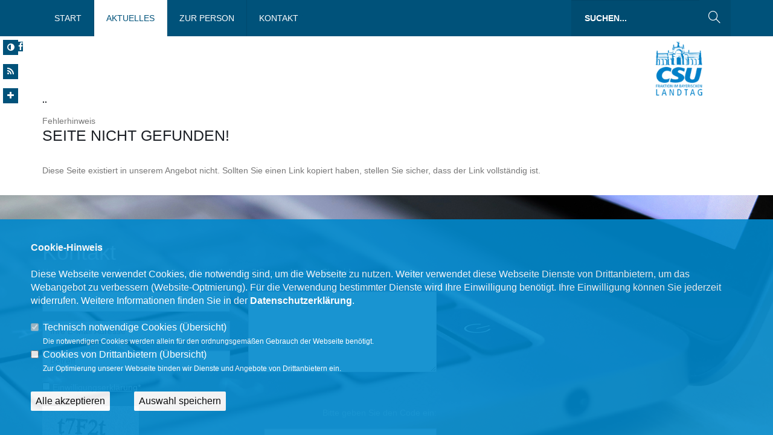

--- FILE ---
content_type: text/html; charset=ISO-8859-1
request_url: https://www.karl-straub.de/trans_1_1_3899_Demenz-ohne-Stress.html
body_size: 8000
content:
<!DOCTYPE html>
<html lang="de">
<head>
<title>Karl Straub - MdL - Demenz ohne Stress?</title>
<meta http-equiv="X-UA-Compatible" content="IE=10">
<meta http-equiv="content-type" content="text/html; charset=ISO-8859-1">
<meta http-equiv="Content-Script-Type" content="text/javascript">
<meta http-equiv="Content-Style-Type" content="text/css">
<meta http-equiv="cache-control" content="no-cache">
<meta http-equiv="pragma" content="no-cache">
<meta name="description" content="1,8 Millionen Menschen in Deutschland leben derzeit mit einer Demenzerkrankung. Bedingt durch den demografischen Wandel steigt die Zahl der Demenzkranken stetig an. Zudem leiden immer mehr Menschen unter 65 Jahren an der Krankheit. In unserer Online-Veranstaltung zum Thema &quot;Demenz ohne Stress?&quot; gab Expertin Sabine Tschainer-Zangl einen umfassenden &Uuml;berblick &uuml;ber das Krankheitsbild. Karl Straub">
<meta name="author" content="Karl Straub, MdL">
<meta name="keywords" content="karl straub,mdl,bayern,straub,pfaffenhofen,wolnzach,karl,CSU, christlich, sozial, demokratisch, Union">
<meta name="language" content="de">
<meta name="robots" content="index, follow">
<meta property="og:title" content="Karl Straub - MdL - Demenz ohne Stress?" />
<meta property="og:type" content="article"/>
<meta property="og:site_name" content="Karl Straub, MdL" />
<meta property="og:description" content="1,8 Millionen Menschen in Deutschland leben derzeit mit einer Demenzerkrankung. Bedingt durch den demografischen Wandel steigt die Zahl der Demenzkranken stetig an. Zudem leiden immer mehr Menschen unter 65 Jahren an der Krankheit. In unserer Online-Veranstaltung zum Thema &quot;Demenz ohne Stress?&quot; gab Expertin Sabine Tschainer-Zangl einen umfassenden &Uuml;berblick &uuml;ber das Krankheitsbild. ">
<meta property="og:url" content="https://www.karl-straub.de/trans_1_1_3899_Demenz-ohne-Stress.html">
<meta name="news_keywords" content="Gesundheit,Pflege" />
<meta data-embetty-server="https://embetty2.sharkness.de">
<meta name="viewport" content="width=device-width, minimum-scale=1.0, maximum-scale=1.0, user-scalable=no">		<link rel="alternate" type="application/rss+xml" title="Karl Straub - MdL RSS-Feed" href="//karl-straub.de/rss/rss_feed.php"><link rel="SHORTCUT ICON" type="image/x-icon" href="image/templates/hybrid04/favicon.ico">













	<style>
@font-face {
  font-family: 'Work Sans';
  font-style: normal;
  font-weight: 400;
  src: url('/css/fonts/google/work-sans/work-sans-ttf/static/WorkSans-Light.ttf') format('truetype');
}

@font-face {
  font-family: 'Work Sans';
  font-style: italic;
  font-weight: 400;
  src: url('/css/fonts/google/work-sans/work-sans-ttf/static/WorkSans-Italic.ttf') format('truetype');
}

@font-face {
  font-family: 'Work Sans';
  font-style: normal;
  font-weight: 700;
  src: url('/css/fonts/google/work-sans/work-sans-ttf/static/WorkSans-Bold.ttf') format('truetype');
}

@font-face {
  font-family: 'Work Sans';
  font-style: italic;
  font-weight: 700;
  src: url('/css/fonts/google/work-sans/work-sans-ttf/static/WorkSans-BoldItalic.ttf') format('truetype');
}

@font-face {
  font-family: 'Work Sans Black';
  font-style: normal;
  font-weight: 400;
  src: url('/css/fonts/google/work-sans/work-sans-ttf/static/WorkSans-Black.ttf') format('truetype');
}

@font-face {
  font-family: 'Work Sans Black';
  font-style: italic;
  font-weight: 400;
  src: url('/css/fonts/google/work-sans/work-sans-ttf/static/WorkSans-BlackItalic.ttf') format('truetype');
}
</style>
<link rel="stylesheet" href="/js/hybrid04/vendor/bootstrap/css/bootstrap.min.css">
<link rel="stylesheet" href="/js/hybrid04/vendor/font-awesome/css/font-awesome.min.css">
<link rel="stylesheet" href="/js/hybrid04/vendor/animate/animate.min.css">
<link rel="stylesheet" href="/js/hybrid04/vendor/simple-line-icons/css/simple-line-icons.min.css">
<link rel="stylesheet" href="/js/hybrid04/vendor/owl.carousel/assets/owl.carousel.min.css">
<link rel="stylesheet" href="/js/hybrid04/vendor/owl.carousel/assets/owl.theme.default.min.css">
<link rel="stylesheet" href="/js/hybrid04/vendor/magnific-popup/magnific-popup.css">

<link rel="stylesheet" href="/css/hybrid04/hybrid5-theme.css">
<link rel="stylesheet" href="/css/hybrid04/hybrid5-theme-elements.css">
<link rel="stylesheet" href="/css/hybrid04/theme-blog.css">
<link rel="stylesheet" href="/css/hybrid04/theme-shop.css">

<link rel="stylesheet" href="/js/hybrid04/vendor/rs-plugin/css/settings.css">
<link rel="stylesheet" href="/js/hybrid04/vendor/rs-plugin/css/layers.css">
<link rel="stylesheet" href="/js/hybrid04/vendor/rs-plugin/css/navigation.css">

<link rel="stylesheet" href="/css/hybrid04/skins/skin-hybrid5.css"> 
<link rel="stylesheet" href="/css/hybrid04/demos/demo-law-firm.css">
<link rel="stylesheet" href="/css/hybrid04/custom.css">
<link rel="stylesheet" href="/js/creasefcontrast/css/accessibility-buttons.css" type="text/css">

<link rel="stylesheet" href="/js/hybrid04/vendor/fullcalendar/fullcalendar.css" />
<link rel="stylesheet" href="/js/hybrid04/vendor/fullcalendar/fullcalendar.print.css" media="print" />

<script src="/js/hybrid04/vendor/modernizr/modernizr.min.js"></script>






<script async src="/js/embetty.js"></script>
</head><body>	<div class="handicap-icons">
		<ul>
						<li><a href="index.php?ka=1&ska=1&sitekontrast=1"><div class="shorticon" title="Kontrast der Seite ändern"><i class="fa fa-adjust" title="Kontrast der Seite ändern"></i></div></a></li>
									<li><a href="rss/rss_feed.php" target="_blank"><div class="shorticon" title="RSS Feed"><i class="fa fa-feed"></i></div></a></li>
			<li><a href="#" aria-label="Increase Font" id="accessibility-font" class="js-acessibility plushybrid04"><div class="shorticon" title="Schrift vergrößern"><i class="fa fa-plus" title="Schrift vergrößern"></i></div></a></li>
			<li id="iconsearch"><a href="#" id="iconsearchbutton"><div class="shorticon" title="Suche"><i class="fa fa-search" title="Suche"></i></div></a></li>
			<a class="shorticon" href="https://www.facebook.com/people/Karl-Straub/100087621727972/" target="_blank"><i class="fa fa-facebook-f"></i></a>&nbsp;																	</ul>
	</div>
		<div id="csu-logo"><a href="/"><img src="/image/templates/hybrid04/csu-logo.png"></a></div>
		<div class="body">
				<header id="header" class="header-no-border-bottom" data-plugin-options='{"stickyEnabled": true, "stickyEnableOnBoxed": true, "stickyEnableOnMobile": true, "stickyStartAt": 60, "stickySetTop": "90px", "stickyChangeLogo": false}'>
			<div class="header-body">
				<div class="header-container header-nav header-nav-bar header-nav-bar-primary">
					<div class="container">
						<button class="btn header-btn-collapse-nav" data-toggle="collapse" data-target=".header-nav-main">
							Menü <i class="fa fa-bars"></i>
						</button>
												<div class="header-search visible-lg">
							<form id="searchForm" action="index.php" method="post">
								<input type="hidden" name="ka" value="1">
								<input type="hidden" name="ska" value="suche">
								<div class="input-group">
									<input type="text" class="form-control" name="suchwort" id="q" placeholder="Suchen..." required>
									<span class="input-group-btn">
										<button class="btn btn-default" type="submit"><i class="icon-magnifier icons"></i></button>
									</span>
								</div>
							</form>
						</div>
												<div class="header-nav-main header-nav-main-light header-nav-main-effect-1 header-nav-main-sub-effect-1 collapse">
							<nav>
								<ul class="nav nav-pills" id="mainNav">
																			<li ><a href="/index.html">Start</a></li><li  class="dropdown  active"><a href="#" class="dropdown-toggle">Aktuelles</a>												<ul class="dropdown-menu"><li><a href="/index.html#op33_Facebook">Facebook</a><li><a href="/1_1_Aktuelles--Presse.html"><span class="title">Aktuelles / Presse</span></a><li><a href="/1_32_Aus-dem-Landtag.html"><span class="title">Aus dem Landtag</span></a><li><a href="/1_30_Arbeitskreis-Verfassung-Recht-und-Parlamentsfragen.html"><span class="title">Arbeitskreis Verfassung, Recht und Parlamentsfragen</span></a><li><a href="/1_36_Aus-dem-Stimmkreis.html"><span class="title">Aus dem Stimmkreis</span></a>												</ul></li><li ><a href="/2_15_Zur-Person.html">Zur Person</a></li><li  class="dropdown "><a href="#" class="dropdown-toggle">Kontakt</a>												<ul class="dropdown-menu"><li><a href="/4_35_Mein-Team.html"><span class="title">Mein Team</span></a><li><a href="/4_9_Newsletter-abonnieren.html"><span class="title">Newsletter abonnieren</span></a><li><a href="/1_kontakt_Nehmen-Sie-mit-uns-Kontakt-auf.html">Kontakt</a></li>												</ul></li>								</ul>
							</nav>
						</div>
					</div>
				</div>
			</div>
		</header>
		<div role="main" id="speak_div" class="main">									<img src="/image/templates/hybrid04/standard_page_header.png" class="img-responsive">
									<section class="page-header">
										<div class="container">
											<div class="row">
												<div class="col-md-12">
																									</div>
											</div>
																																</div>
									</section>	<section class="section section-default section-no-border section-no-padding mt-none" id="meldung">
		<div class="container">
			<div class="row">
				<div class="col-md-12">
															<h5>
						..																							</h5>
				</div>
			</div>
		</div>
		<div class="container">
			<div class="row" style="margin: 0px 0;">
				<div class="col-md-12 pressemeldung">  <div class="hsuper">Fehlerhinweis</div>
  <table border="0" width="100%" cellspacing="6">
  <tr>
    <td class="main-text">    <H3>Seite nicht gefunden!</H3>
    Diese Seite existiert in unserem Angebot nicht. Sollten Sie einen Link kopiert haben, stellen Sie sicher, dass der Link vollst&auml;ndig ist.    </td>
  </tr>
  </table>				</div>
			</div>
		</div>
	</section>
									<section id="contact" class="section section-background section-footer" id="kontakt" style="background-image: url(/image/daten/universal_parallax_kontakt_65.jpg); background-position: 50% 100%; background-size: cover;">
					<div class="container">
						<div class="row">
							<div class="col-md-7" style="color: #FFF;">
								<h1 class="mt-xl mb-none" style="color: #FFF;">Kontakt</h1>
								<p style="color: #FFF; font-weight: 100; ">Haben Sie Fragen, Anregungen oder wichtige Anliegen? Dann schreiben Sie mir!</p>
								<form id="contactForm" action="ajax_caller.php" method="POST">
									<input type="hidden" value="kontakt" name="formulare" id="formulare">
									<input type="hidden" name="capval" id="capval" value="387e5fe6fd1b5e5d32efec5001a707f40cb29c75">
									<div class="row">
										<div class="form-group">
																						<div class="col-sm-6">
												<input type="text" value="" placeholder="Ihr Name*" data-msg-required="Bitte geben Sie Ihren Namen ein." maxlength="100" class="form-control" name="name" id="name" required style="margin-bottom: 15px; border-radius: 0px;">
												<input type="email" value="" placeholder="Ihre E-Mail Adresse*" data-msg-required="Bitte tragen Sie Ihre E-Mail Adresse ein." data-msg-email="Bitte tragen Sie Ihre E-Mail Adresse ein." maxlength="100" class="form-control" name="email" id="email" style="margin-bottom: 15px; border-radius: 0px;">
												<input type="text" value="" placeholder="Betreff" data-msg-required="Bitte schreiben Sie einen Betreff." maxlength="100" class="form-control" name="subject" id="subject" style="margin-bottom: 15px; border-radius: 0px;">
											</div>
											<div class="col-sm-6">
												<textarea maxlength="5000" placeholder="Ihre Mitteilung*" data-msg-required="Geben Sie hier Ihre Mitteilung ein." rows="6" class="form-control" name="message" id="message" required style="border-radius: 0px;"></textarea>
											</div>
																																	<input type="hidden" name="dsgvoid" id="dsgvoid" value="107">
											<div class="col-sm-12">
												<input type="checkbox" name="dsgvo" value="dsgvo" id="dsgvo" data-msg-required="Bitte geben Sie Ihre Einwilligung." required><span class="dsgvotext"> <span onclick="javascript:$('#einwietext').toggle('slow');" style="cursor:pointer;"><u>Einwilligungserklärung</u></span>*</span>
												<div id="einwietext" style="display: none; padding:20px; background: #0088CC; opacity: 0.7">Ich willige ein, dass die vorstehenden Daten an Karl Straub, MdL, Poststr. 3 in 85276 Pfaffenhofen, &uuml;bertragen und zum Zwecke der Bearbeitung meines Anliegens verarbeitet werden. Dies gilt insbesondere auch f&uuml;r besondere Daten (z. B. politische Meinungen). <br />
<br />
Sofern sich aus meinen oben aufgef&uuml;hrten Daten Hinweise auf meine ethnische Herkunft, Religion, politische Einstellung oder Gesundheit ergeben, bezieht sich meine Einwilligung auch auf diese Angaben. Sie k&ouml;nnen Ihre Einwilligung jederzeit mit Wirkung f&uuml;r die Zukunft und ohne die Angabe von Gr&uuml;nden per E-Mail an abgeordnetenbuero@karl-straub.de widerrufen. <br />
<br />
Weitere Informationen zur Verarbeitung Ihrer Daten finden Sie in der <a href="1_datenschutz_DSGVO-BETROFFENER.html#dsgvo12">Datenschutzerkl&auml;rung</a>.												</div>
											</div>
																						<div class="row" style="float:left; width: 100%; margin-left: 0px; margin-top: 20px;">
												<div class="form-group">
													<div class="col-md-6  col-xs-6">
														<div class="captcha">
															<div class="captcha-image">
																<img id="captcha-image" src="/js/captcha.php?_CAPTCHA&amp;t=0.63894500+1768792319" alt="">
															</div>
															<div class="captcha-refresh">
																<a href="#" id="refreshCaptcha"><i class="fa fa-refresh"></i></a>
															</div>
														</div>
													</div>
													<div class="col-md-6" style="text-align:right;float:right; width: 50%; padding-left: 6%;">
														<div class="codetext">Bitte geben Sie den Code ein:</div>
														<input type="text" value="" maxlength="6" data-msg-captcha="Verifizierung falsch." data-msg-required="Bitte tragen Sie den Code hier ein." placeholder="Code..." class="form-control footer-form text captcha-input" style="float:right" name="captcha" id="captcha" required>
													</div>
												</div>
											</div>
										</div>
									</div>
									<div class="row">
										<div class="col-md-12" style="text-align:right;">
											<input type="submit" value="Senden" class="btn btn-primary mb-xl" data-loading-text="Lade...">
											<div style="float:left; color: #FFFFFF;">* Pflichtfeld</div>
	
											<div class="alert alert-success hidden" id="contactSuccess">
												Vielen Dank f&uuml;r Ihre Mitteilung!
											</div>
	
											<div class="alert alert-danger hidden" id="contactError">
												Es ist ein Fehler bei der &Uuml;bermittlung aufgetreten.<br>
												Bitte wenden Sie sich telefonisch an uns : 08441/84555.
											</div>
											
											<div class="alert alert-danger hidden" id="mailErrorMessage">
												Bitte prüfen Sie Ihre Angaben auf Vollständigkeit.<br>
												Falls Sie ein Problem vermuten, wenden Sie sich bitte telefonisch an uns : 08441/84555.
											</div>
										</div>
									</div>
								</form>
							</div>
							<div class="col-md-5">
															</div>
						</div>
					</div>
				</section>
									</div>
		
		
		<footer class="short" id="footer">
			<div class="footer-copyright">
				<div class="container">
					<div class="row">
						<div class="col-md-12" style="padding-top: 15px; margin-bottom: 15px; ">
							<a href="1_impressum_legal-notice.html">IMPRESSUM</a>
														<a href="1_kontakt_Nehmen-Sie-mit-uns-Kontakt-auf.html">KONTAKT</a>
														<a href="1_datenschutz_infos.html">DATENSCHUTZ</a>
							<a href="1_sitemap_uebersicht.html">SITEMAP</a>
						</div>
					</div>
				</div>
			</div>
		</footer>
		<div id="bottomsearch">
			<div class="header-search">
				<form id="searchForm" action="index.php" method="post">
					<input type="hidden" name="ka" value="1">
					<input type="hidden" name="ska" value="suche">
					<div class="input-group">
						<input type="text" class="form-control" name="suchwort" id="q" placeholder="Suchen..." required>
						<span class="input-group-btn">
							<button class="btn btn-default" type="submit"><i class="icon-magnifier icons"></i></button>
						</span>
					</div>
				</form>
			</div>
		</div>
	</div>
	
	<!-- Vendor -->
	<script src="/js/hybrid04/vendor/jquery/jquery.min.js"></script>
	<link rel='stylesheet' href='/css/smoothness/jquery-ui-1.9.2.custom.css' />
	<script src='/js/jquery-ui-1.9.2.custom.min.js'></script>
	<script src='/js/jquery.ui.datepicker-de.js'></script>
	<script src="/js/hybrid04/vendor/jquery.appear/jquery.appear.min.js"></script>
	<script src="/js/hybrid04/vendor/jquery.easing/jquery.easing.min.js"></script>
	<script src="/js/hybrid04/vendor/jquery-cookie/jquery-cookie.min.js"></script>
	<script src="/js/hybrid04/vendor/bootstrap/js/bootstrap.min.js"></script>
	<script src="/js/hybrid04/vendor/common/common.min.js"></script>
	<script src="/js/hybrid04/vendor/jquery.validation/jquery.validation.min.js"></script>
	<script src="/js/hybrid04/vendor/jquery.easy-pie-chart/jquery.easy-pie-chart.min.js"></script>
	<script src="/js/hybrid04/vendor/jquery.gmap/jquery.gmap.min.js"></script>
	<script src="/js/hybrid04/vendor/jquery.lazyload/jquery.lazyload.min.js"></script>
	<script src="/js/hybrid04/vendor/isotope/jquery.isotope.min.js"></script>
	<script src="/js/hybrid04/vendor/owl.carousel/owl.carousel.min.js"></script>
	<script src="/js/hybrid04/vendor/magnific-popup/jquery.magnific-popup.js"></script>
	<script src="/js/hybrid04/vendor/vide/vide.min.js"></script>
	<script src="/js/hybrid04/hybrid5-theme.js"></script>
	<script src="/js/hybrid04/vendor/rs-plugin/js/jquery.themepunch.tools.min.js"></script>	<script src="/js/hybrid04/vendor/rs-plugin/js/jquery.themepunch.revolution.min.js"></script>
	<script src="/js/hybrid04/views/view.contact.js"></script>
	<script src="/js/hybrid04/demos/demo-law-firm.js"></script>	
	<script src="/js/hybrid04/custom.js"></script>
	<script src="/js/hybrid04/theme.init.js"></script>
	<script src="/js/hybrid04/examples/examples.portfolio.js"></script>
	<script src="/js/hybrid04/examples/examples.lightboxes.js"></script>
	<script src="/js/hybrid04/examples/examples.gallery.js"></script>
	<script src="/js/touchswipe/jquery.touchSwipe.js"></script>

	<script src="/js/hybrid04/vendor/moment/moment.js"></script>
	<script src="/js/hybrid04/vendor/fullcalendar/fullcalendar.js"></script>
	<script src="/js/hybrid04/examples/examples.calendar.js"></script>
	<script src="/js/hybrid04/vendor/fullcalendar/locale/de.js"></script>

		<script type="text/javascript" src="/js/hybrid01/imageMapResizer.min.js"></script>
	<script type="text/javascript">
		$(document).ready(function(){
			$tooltips_div = $('#stimmkreiskarte-tooltips');
			$tooltips_div.appendTo('body');
			
			var $active_area = null;
						$('#stimmkreiskarte_map').children('area').mouseenter(function(ev) {
				ev.preventDefault();
				ev.stopPropagation();
				var stimmkreis_id = this.href.split('#')[1];
				$current_area = $('#tt' + stimmkreis_id);
				if ($active_area && ($current_area.attr('id') == $active_area.attr('id'))) return;
				if ($(window).width()>800)
				{
					var top = ev.pageY - 5;
					if (($(window).width()/2)>ev.pageX)
					{
						var left = ev.pageX - 5;
					}
					else
					{
						var left = ev.pageX - 400;
					}
					var right = 'auto';
					if ($active_area) {
						$active_area.removeClass('active').css({ top: 0, left: '-9999em' });
					}
					$active_area = $current_area;
					$active_area.addClass('active').css({ top: top, left: left, right: right });
				}else{
					var top = 550;
					var left = 0;
					var right = 'auto';
					var breite = '70%';
					if ($active_area) {
						$active_area.removeClass('active').css({ top: 0, left: '-9999em' });
					}
					$active_area = $current_area;
					$active_area.addClass('active').css({ top: top, left: left, right: right, width: breite, margin: 'auto' });
					return false;
				}
			});
			
			$('#stimmkreiskarte_img').mouseover(function(ev) {
				if ($active_area) {
					$active_area.removeClass('active').css({ top: 0, left: '-9999em' });
					$active_area = null;
				}
			});
						
			$('.tooltip').click(function(ev) {
				$(this).css({ top: 0, left: '-9999em' });
			});
			
			$('map').imageMapResize();
			$(window).resize(function() { $('map').imageMapResize(); });
			
			var filters = {}, $container = jQuery('.stream');
			jQuery('.filter a').click(function(){
				var $i = jQuery(this), isoFilters = [], prop, selector, $a = $i.parents('.dcsns-toolbar'), $b = $a.next(), $c = jQuery('.stream',$b);
				
				jQuery('.filter a',$a).removeClass('iso-active');
				$i.addClass('iso-active');
				filters[ $i.data('group') ] = $i.data('filter');
				for (prop in filters){
					isoFilters.push(filters[ prop ])
				}
				selector = isoFilters.join('');
				$c.isotope({filter: selector, sortBy : 'postDate'});
		
				return false;
			});
			
			jQuery.each($container,function(){
				jQuery('li .section-thumb img, li .section-text img',jQuery(this)).css('opacity',0).show().fadeTo(800,1);
				jQuery(this).isotope('layout');
			});
			
			function sortstream(obj,d){
				var $l = jQuery('li.dcsns-li',obj);
				$l.sort(function(a, b){
					var keyA = parseInt(jQuery(a).attr('rel'),10), keyB = parseInt(jQuery(b).attr('rel'),10);
					if(d == 'asc'){return (keyA > keyB) ? 1 : -1;} 
					else {return (keyA < keyB) ? 1 : -1;}
					return 0;
				});
				jQuery.each($l, function(index, row){
					obj.append(row);
				});
				return;
			}
		});
	</script>
					<script src="//f1-eu.readspeaker.com/script/6482/webReader/webReader.js?pids=wr" type="text/javascript"></script>
				<script src="/js/creasefcontrast/js/accessibility-buttons.js"></script>
	<script>
		$(document).ready(function() { accessibilityButtons(); })
	</script>
	<script type="text/javascript" src="js/jquery.bwPage.js"></script>
			
	<script type="text/javascript" src="functions/tools.js"></script>
	<script type="text/javascript" src="js/global2.js"></script>
		<script>
				$(document).ready(function(){
			$('#ncd').click(function() { if($(this).is(':checked')){ $('.cok').prop('checked',true); } else { $('.cok').prop('checked',false); } });
			$('.cok').click(function() { if(!$(this).is(':checked')){ $('#ncd').prop('checked',false); }  });
			$('#cookie-rebutton').click(function() { $(this).hide(); $('#cookie-disclaimer').show(); });
			$('#cookieclose').click(function() { setCookie ('cookiehinweis1','1',60); checkCookie(1); });
			$('#cookieall').click(function() {
				setCookie ('cookiehinweis1','2',60);
				checkCookie(2);
				$('.cok').each(function() { $(this).prop("checked", true); });
				var dcookies = ''; var i = 0;
				$('.cok').each(function() {
					if($(this).is(':checked')){
						if (i>0) { dcookies = dcookies+',';}
						dcookies = dcookies+$(this).attr('idc');
						i++;
					}
				});
				setCookie ('cookiedritt',dcookies,60);
				location.reload();
			});
			$('#cookieno').click(function()  { setCookie ('cookiehinweis1','3',60); checkCookie(3); });
			$('#cookiesel').click(function() {
				var dcookies = ''; var i = 0;
				$('.cok').each(function() {
					if($(this).is(':checked')){
						if (i>0) { dcookies = dcookies+',';}
						dcookies = dcookies+$(this).attr('idc');
						i++;
					}
				});
				setCookie ('cookiehinweis1','4',60);
				setCookie ('cookiedritt',dcookies,60);
				checkCookie(4);
				location.reload();
			});
			checkCookie(0);
		});
			</script>
	<div id="cookie-disclaimer" style="display: none;">
		<style> 
			#cookie-disclaimer{ display:none;position:fixed;padding:10px 0; overflow:auto; max-height: 100%; bottom:0;width:100%;z-index:100000;background-color:#0088CC;opacity:0.9;-moz-opacity:0.9;-ms-filter:"progid:DXImageTransform.Microsoft.Alpha(Opacity=90)";filter:alpha(opacity=90) }
			#cookie-disclaimer-content{ padding:2%;width:96%;margin-left:auto;margin-right:auto;text-align:left;color:#FFFFFF; font-size: 16px; }
			#cookie-disclaimer-content a { font-weight:bold;color:#FFFFFF !important; text-decoration: none; }
			.btn_cookieall { float:left; background:#FFFFFF; color: #000000; border-radius:2px; padding: 5px 8px; margin: -3px 10px 0px 0px; cursor:pointer; }
			.btn_cookieno  { display:none;float:left; background: #CCCCCC; color: #000000; border-radius:2px; padding: 5px 8px; margin: -3px 10px 0px 30px; cursor:pointer; }
			.btn_cookiesel { float:left; background:#FFFFFF; color: #000000; border-radius:2px; padding: 5px 8px; margin: -3px 10px 0px 30px; cursor:pointer; }
			
			@media all and (max-width: 1355px){
				#cookie-disclaimer-content{ font-size:16px; }
			}
			@media all and (max-width: 800px){
				.btn_cookieall { font-size:12px; float:left; background:#FFFFFF; color: #000000; border-radius:2px; padding: 5px 8px; margin: -3px 10px 0px 0px; cursor:pointer; }
				.btn_cookieno  { font-size:12px; display:none;float:left; background: #CCCCCC; color: #000000; border-radius:2px; padding: 5px 8px; margin: -3px 10px 0px 30px; cursor:pointer; }
				.btn_cookiesel { font-size:12px; float:left; background:#FFFFFF; color: #000000; border-radius:2px; padding: 5px 8px; margin: -3px 10px 0px 30px; cursor:pointer; }
			}
		</style>
		<div id="cookie-disclaimer-content"><strong>Cookie-Hinweis</strong><br />
<br />
Diese Webseite verwendet Cookies, die notwendig sind, um die Webseite zu nutzen. Weiter verwendet diese Webseite Dienste von Drittanbietern, um das Webangebot zu verbessern (Website-Optmierung). F&uuml;r die Verwendung bestimmter Dienste wird Ihre Einwilligung ben&ouml;tigt. Ihre Einwilligung k&ouml;nnen Sie jederzeit widerrufen. Weitere Informationen finden Sie in der <a href="/1_datenschutz_Hinweis.html">Datenschutzerkl&auml;rung</a>.			<br><br>
			<div style="float:left; width:100%;">
				<div style="width:20px;float:left;"><input type="checkbox" name="nc" id="nc" checked disabled readonly></div>
				<div style="float:left;width:90%;font-size:16px;">
					Technisch notwendige Cookies (<span onclick="$('#ncc').toggle('slow');" style="cursor:pointer; color:#FFFFFF">Übersicht</span>)<br>
					<span style="font-size:12px">Die notwendigen Cookies werden allein für den ordnungsgemäßen Gebrauch der Webseite benötigt. </span>
					<div id="ncc" style="display: none; padding: 20px 0px">
						<div style="float:left; width:100%;">
							<div style="width:20px;float:left;"><input type="checkbox" name="nc1" id="nc1" checked disabled readonly></div>
							<div style="float:left;">
								Javascipt<br>
								<span style="font-size:12px">Dieser Cookie (PHPSESSION) wird gesetzt, ob zu prüfen, ob Cookies generell verwendet werden können und speichert dies in einer eindeutigen ID.</span>
							</div>
						</div>
						<div style="float:left; width:100%;">
							<div style="width:20px;float:left;"><input type="checkbox" name="nc1" id="nc1" checked disabled readonly></div>
							<div style="float:left;">
								Cookie-Verwaltung<br>
								<span style="font-size:12px">Diese Cookies ("cookiehinweis1","cookiedritt") speichert Ihre gewählte Einstellungen zum Cookie-Management.</span>
							</div>
						</div>
					</div>
				</div>
			</div>			<div style="float:left; width:100%;">
				<div style="width:20px;float:left;"><input type="checkbox" name="ncd" id="ncd" class="dritt" ></div>
				<div style="float:left;font-size:16px;width:90%">
					Cookies von Drittanbietern (<span onclick="$('#ncc2').toggle('slow');" style="cursor:pointer; color:#FFFFFF">Übersicht</span>)<br>
					<span style="font-size:12px">Zur Optimierung unserer Webseite binden wir Dienste und Angebote von Drittanbietern ein.</span>
					<div id="ncc2" style="display: none; padding: 20px 0px;  ">										<div style="float:left; width:100%;">
											<div style="width:20px;float:left;">
												<input type="checkbox"  name="nc2_4" id="nc2_4" class="cok" idc="4">
											</div>
											<div style="float:left; width:95%;">
												Vorlesefunktion<br><span style="font-size:12px">Der Readspeaker Cookie dient zum ordnungsgemäßen Betrieb der Vorlesefunktion. Weitere Informationen erhalten Sie in unserer Datenschutzerklärung.</span>
											</div>
										</div>
																																																												<div style="float:left; width:100%;">
											<div style="width:20px;float:left;">
												<input type="checkbox"  name="nc2_21" id="nc2_21" class="cok" idc="21">
											</div>
											<div style="float:left; width:95%;">
												Einsatz von Social-Media-Plugins<br><span style="font-size:12px">Hierbei handelt es sich um Cookies, die von Drittanbietern (z.B. Facebook) bei der Integration in diese Webseite gesetzt werden.</span>
											</div>
										</div>
																																																																																																																																																																																																																					</div>			
				</div>
			</div>
						<div style="float:left; width:100%;padding:30px 0;">
								<div id="cookieall" class="btn_cookieall">Alle akzeptieren</div>
				<div id="cookieno" class="btn_cookieno">Alle ablehnen</div>
				<div id="cookiesel" class="btn_cookiesel">Auswahl speichern</div>
							</div>
		</div>
	</div>
	<div id="cookie-content"></div>
	<div id="cookie-rebutton" style="display:none;cursor:pointer;font-size:10px; position:fixed;left:0; bottom:0;padding: 0 2px;color:#FFFFFF; z-index:100000;background-color:#0088CC;opacity:0.9;-moz-opacity:0.9;-ms-filter:"progid:DXImageTransform.Microsoft.Alpha(Opacity=90)";filter:alpha(opacity=90)">Cookie-Einstellungen</div>
</body>
</html>
